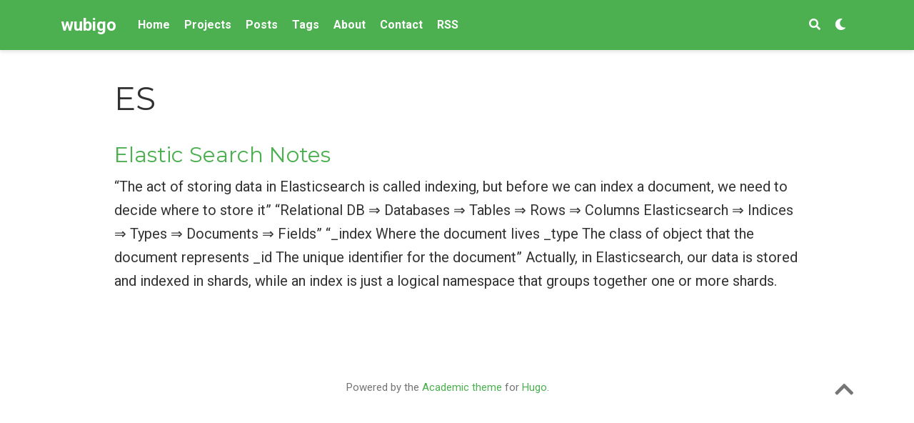

--- FILE ---
content_type: text/html; charset=utf-8
request_url: http://wubigo.com/tags/es/
body_size: 4123
content:


<!DOCTYPE html>
<html lang="en-us">
<head>

  <meta charset="utf-8">
  <meta name="viewport" content="width=device-width, initial-scale=1">
  <meta http-equiv="X-UA-Compatible" content="IE=edge">
  <meta name="generator" content="Source Themes Academic 4.0.0">
  <meta name="generator" content="Hugo 0.56.3" />

  

  
  
  
  
  
    
    
    
  
  

  <meta name="author" content="Wu Bigo">

  
  
  
    
  
  <meta name="description" content="">

  
  <link rel="alternate" hreflang="en-us" href="https://wubigo.com/tags/es/">

  


  

  

  

  

  

  

  
  
  
  <meta name="theme-color" content="#4caf50">
  

  
  
  
  
    
    <link rel="stylesheet" href="https://cdnjs.cloudflare.com/ajax/libs/twitter-bootstrap/4.1.3/css/bootstrap.min.css" integrity="sha256-eSi1q2PG6J7g7ib17yAaWMcrr5GrtohYChqibrV7PBE=" crossorigin="anonymous">
    <link rel="stylesheet" href="https://cdnjs.cloudflare.com/ajax/libs/academicons/1.8.6/css/academicons.min.css" integrity="sha256-uFVgMKfistnJAfoCUQigIl+JfUaP47GrRKjf6CTPVmw=" crossorigin="anonymous">
    <link rel="stylesheet" href="https://use.fontawesome.com/releases/v5.6.0/css/all.css" integrity="sha384-aOkxzJ5uQz7WBObEZcHvV5JvRW3TUc2rNPA7pe3AwnsUohiw1Vj2Rgx2KSOkF5+h" crossorigin="anonymous">
    <link rel="stylesheet" href="https://cdnjs.cloudflare.com/ajax/libs/fancybox/3.2.5/jquery.fancybox.min.css" integrity="sha256-ygkqlh3CYSUri3LhQxzdcm0n1EQvH2Y+U5S2idbLtxs=" crossorigin="anonymous">

    
    
    
      
    
    
      
      
        
          <link rel="stylesheet" href="https://cdnjs.cloudflare.com/ajax/libs/highlight.js/9.12.0/styles/github.min.css" crossorigin="anonymous" title="hl-light">
          <link rel="stylesheet" href="https://cdnjs.cloudflare.com/ajax/libs/highlight.js/9.12.0/styles/dracula.min.css" crossorigin="anonymous" title="hl-dark" disabled>
        
      
    

    

    

  

  
  
  <link rel="stylesheet" href="//fonts.googleapis.com/css?family=Montserrat:400,700|Roboto:400,400italic,700|Roboto+Mono">
  

  <link rel="stylesheet" href="/styles.css">
  

  
  
    <script>
      window.ga=window.ga||function(){(ga.q=ga.q||[]).push(arguments)};ga.l=+new Date;
      ga('create', 'UA-7621966-10', 'auto');
      
      ga('require', 'eventTracker');
      ga('require', 'outboundLinkTracker');
      ga('require', 'urlChangeTracker');
      ga('send', 'pageview');
    </script>
    <script async src="//www.google-analytics.com/analytics.js"></script>
    
    <script async src="https://cdnjs.cloudflare.com/ajax/libs/autotrack/2.4.1/autotrack.js" integrity="sha512-HUmooslVKj4m6OBu0OgzjXXr+QuFYy/k7eLI5jdeEy/F4RSgMn6XRWRGkFi5IFaFgy7uFTkegp3Z0XnJf3Jq+g==" crossorigin="anonymous"></script>
    
  
  

  
  <link rel="alternate" href="https://wubigo.com/tags/es/index.xml" type="application/rss+xml" title="wubigo">
  <link rel="feed" href="https://wubigo.com/tags/es/index.xml" type="application/rss+xml" title="wubigo">
  

  <link rel="manifest" href="/site.webmanifest">
  <link rel="icon" type="image/png" href="/img/icon.png">
  <link rel="apple-touch-icon" type="image/png" href="/img/icon-192.png">

  <link rel="canonical" href="https://wubigo.com/tags/es/">

  
  
  
  
    
    
  
  <meta property="twitter:card" content="summary">
  
  <meta property="twitter:site" content="@wubigo">
  <meta property="twitter:creator" content="@wubigo">
  
  <meta property="og:site_name" content="wubigo">
  <meta property="og:url" content="https://wubigo.com/tags/es/">
  <meta property="og:title" content="ES | wubigo">
  <meta property="og:description" content=""><meta property="og:image" content="https://wubigo.com/img/icon-192.png">
  <meta property="og:locale" content="en-us">
  
  <meta property="og:updated_time" content="2020-11-24T09:26:24&#43;08:00">
  

  

  

  <title>ES | wubigo</title>

</head>
<body id="top" data-spy="scroll" data-target="#TableOfContents" data-offset="71" >
  <aside class="search-results" id="search">
  <div class="container">
    <section class="search-header">

      <div class="row no-gutters justify-content-between mb-3">
        <div class="col-6">
          <h1>Search</h1>
        </div>
        <div class="col-6 col-search-close">
          <a class="js-search" href="#"><i class="fas fa-times-circle text-muted" aria-hidden="true"></i></a>
        </div>
      </div>

      <div id="search-box">
        
        <input name="q" id="search-query" placeholder="Search..." autocapitalize="off"
        autocomplete="off" autocorrect="off" role="textbox" spellcheck="false" type="search">
        
      </div>

    </section>
    <section class="section-search-results">

      <div id="search-hits">
        
      </div>

    </section>
  </div>
</aside>


  
<nav class="navbar navbar-light fixed-top navbar-expand-lg py-0" id="navbar-main">
  <div class="container">

    
      <a class="navbar-brand" href="/">wubigo</a>
      
      <button type="button" class="navbar-toggler" data-toggle="collapse"
              data-target="#navbar" aria-controls="navbar" aria-expanded="false" aria-label="Toggle navigation">
        <span><i class="fas fa-bars"></i></span>
      </button>
      

    
    <div class="collapse navbar-collapse" id="navbar">

      
      
      <ul class="navbar-nav mr-auto">
        

        

        
        
        

        <li class="nav-item">
          <a class="nav-link" href="/">
            
            <span>Home</span>
            
          </a>
        </li>

        
        

        

        
        
        
          
        

        <li class="nav-item">
          <a class="nav-link" href="/#projects">
            
            <span>Projects</span>
            
          </a>
        </li>

        
        

        

        
        
        
          
        

        <li class="nav-item">
          <a class="nav-link" href="/#posts">
            
            <span>Posts</span>
            
          </a>
        </li>

        
        

        

        
        
        
          
        

        <li class="nav-item">
          <a class="nav-link" href="/#tags">
            
            <span>Tags</span>
            
          </a>
        </li>

        
        

        

        
        
        
          
        

        <li class="nav-item">
          <a class="nav-link" href="/#about">
            
            <span>About</span>
            
          </a>
        </li>

        
        

        

        
        
        
          
        

        <li class="nav-item">
          <a class="nav-link" href="/#contact">
            
            <span>Contact</span>
            
          </a>
        </li>

        
        

        

        
        
        
          
        

        <li class="nav-item">
          <a class="nav-link" href="/index.xml">
            
            <span>RSS</span>
            
          </a>
        </li>

        
        

      
      </ul>
      <ul class="navbar-nav ml-auto">
      

        

        
        <li class="nav-item">
          <a class="nav-link js-search" href="#"><i class="fas fa-search" aria-hidden="true"></i></a>
        </li>
        

        

        
        <li class="nav-item">
          <a class="nav-link js-dark-toggle" href="#"><i class="fas fa-moon" aria-hidden="true"></i></a>
        </li>
        

      </ul>

    </div>
  </div>
</nav>















  

  
  
  
    
  
<div class="universal-wrapper pt-3">
  <h1 itemprop="name">ES</h1>

  

  
</div>



<div class="universal-wrapper">
  

  
  
  <div>
    <h2><a href="/post/elastic-search-notes/">Elastic Search Notes</a></h2>
    <div class="article-style">
      
      “The act of storing data in Elasticsearch is called indexing, but before we can index a document, we need to decide where to store it”
“Relational DB ⇒ Databases ⇒ Tables ⇒ Rows ⇒ Columns Elasticsearch ⇒ Indices ⇒ Types ⇒ Documents ⇒ Fields”
“_index Where the document lives
_type The class of object that the document represents
_id The unique identifier for the document”
Actually, in Elasticsearch, our data is stored and indexed in shards, while an index is just a logical namespace that groups together one or more shards.
      
    </div>
  </div>
  

  

</div>
<div class="container">
  <footer class="site-footer">


     
  
  
  
  

  

  <p class="powered-by">

    
    

    Powered by the
    <a href="https://sourcethemes.com/academic/" target="_blank" rel="noopener">Academic theme</a> for
    <a href="https://gohugo.io" target="_blank" rel="noopener">Hugo</a>.

    
    <span class="float-right" aria-hidden="true">
      <a href="#" id="back_to_top">
        <span class="button_icon">
          <i class="fas fa-chevron-up fa-2x"></i>
        </span>
      </a>
      
    </span>
    
    
  </p>
   
</footer>

</div>


<div id="modal" class="modal fade" role="dialog">
  <div class="modal-dialog">
    <div class="modal-content">
      <div class="modal-header">
        <h5 class="modal-title">Cite</h5>
        <button type="button" class="close" data-dismiss="modal" aria-label="Close">
          <span aria-hidden="true">&times;</span>
        </button>
      </div>
      <div class="modal-body">
        <pre><code class="tex hljs"></code></pre>
      </div>
      <div class="modal-footer">
        <a class="btn btn-outline-primary my-1 js-copy-cite" href="#" target="_blank">
          <i class="fas fa-copy"></i> Copy
        </a>
        <a class="btn btn-outline-primary my-1 js-download-cite" href="#" target="_blank">
          <i class="fas fa-download"></i> Download
        </a>
        <div id="modal-error"></div>
      </div>
    </div>
  </div>
</div>

    

    
    

    
    
    
      <script src="https://cdnjs.cloudflare.com/ajax/libs/jquery/3.3.1/jquery.min.js" integrity="sha512-+NqPlbbtM1QqiK8ZAo4Yrj2c4lNQoGv8P79DPtKzj++l5jnN39rHA/xsqn8zE9l0uSoxaCdrOgFs6yjyfbBxSg==" crossorigin="anonymous"></script>
      <script src="https://cdnjs.cloudflare.com/ajax/libs/jquery.imagesloaded/4.1.4/imagesloaded.pkgd.min.js" integrity="sha256-lqvxZrPLtfffUl2G/e7szqSvPBILGbwmsGE1MKlOi0Q=" crossorigin="anonymous"></script>
      <script src="https://cdnjs.cloudflare.com/ajax/libs/twitter-bootstrap/4.1.3/js/bootstrap.min.js" integrity="sha256-VsEqElsCHSGmnmHXGQzvoWjWwoznFSZc6hs7ARLRacQ=" crossorigin="anonymous"></script>
      <script src="https://cdnjs.cloudflare.com/ajax/libs/jquery.isotope/3.0.6/isotope.pkgd.min.js" integrity="sha256-CBrpuqrMhXwcLLUd5tvQ4euBHCdh7wGlDfNz8vbu/iI=" crossorigin="anonymous"></script>
      <script src="https://cdnjs.cloudflare.com/ajax/libs/fancybox/3.2.5/jquery.fancybox.min.js" integrity="sha256-X5PoE3KU5l+JcX+w09p/wHl9AzK333C4hJ2I9S5mD4M=" crossorigin="anonymous"></script>

      
        
        <script src="https://cdnjs.cloudflare.com/ajax/libs/highlight.js/9.12.0/highlight.min.js" integrity="sha256-/BfiIkHlHoVihZdc6TFuj7MmJ0TWcWsMXkeDFwhi0zw=" crossorigin="anonymous"></script>
        
      

      
      
    

    
    

    
    
    

    
    
    <script>hljs.initHighlightingOnLoad();</script>
    

    
    
    <script>
      const search_index_filename = "/index.json";
      const i18n = {
        'placeholder': "Search...",
        'results': "results found",
        'no_results': "No results found"
      };
      const content_type = {
        'post': "Posts",
        'project': "Projects",
        'publication' : "Publications",
        'talk' : "Talks"
        };
    </script>
    

    
    

    
    
    <script id="search-hit-fuse-template" type="text/x-template">
      <div class="search-hit" id="summary-{{key}}">
      <div class="search-hit-content">
        <div class="search-hit-name">
          <a href="{{relpermalink}}">{{title}}</a>
          <div class="article-metadata search-hit-type">{{type}}</div>
          <p class="search-hit-description">{{snippet}}</p>
        </div>
      </div>
      </div>
    </script>
    

    
    
    <script src="https://cdnjs.cloudflare.com/ajax/libs/fuse.js/3.2.1/fuse.min.js" integrity="sha256-VzgmKYmhsGNNN4Ph1kMW+BjoYJM2jV5i4IlFoeZA9XI=" crossorigin="anonymous"></script>
    <script src="https://cdnjs.cloudflare.com/ajax/libs/mark.js/8.11.1/jquery.mark.min.js" integrity="sha256-4HLtjeVgH0eIB3aZ9mLYF6E8oU5chNdjU6p6rrXpl9U=" crossorigin="anonymous"></script>
    

    
    

    
    
    
    
    
    
    
      
    
    
    
    
    <script src="/js/academic.min.6e3f6df706f5e1819f516bc13278decb.js"></script>

    
  <script defer src="https://static.cloudflareinsights.com/beacon.min.js/vcd15cbe7772f49c399c6a5babf22c1241717689176015" integrity="sha512-ZpsOmlRQV6y907TI0dKBHq9Md29nnaEIPlkf84rnaERnq6zvWvPUqr2ft8M1aS28oN72PdrCzSjY4U6VaAw1EQ==" data-cf-beacon='{"version":"2024.11.0","token":"3b7b0855aede4f61b0206d411e43aaff","r":1,"server_timing":{"name":{"cfCacheStatus":true,"cfEdge":true,"cfExtPri":true,"cfL4":true,"cfOrigin":true,"cfSpeedBrain":true},"location_startswith":null}}' crossorigin="anonymous"></script>
</body>
</html>





--- FILE ---
content_type: text/plain
request_url: https://www.google-analytics.com/j/collect?v=1&_v=j102&a=1984306724&t=pageview&_s=1&dl=http%3A%2F%2Fwubigo.com%2Ftags%2Fes%2F&ul=en-us%40posix&dt=ES%20%7C%20wubigo&sr=1280x720&vp=1280x720&_u=YGBAAEADAAAAACAAI~&jid=1229811567&gjid=1655656379&cid=1693166411.1770113517&tid=UA-7621966-10&_gid=15791716.1770113517&_r=1&_slc=1&_av=2.4.1&_au=122&did=i5iSjo&z=1021324673
body_size: -283
content:
2,cG-9L4F4MX8BL